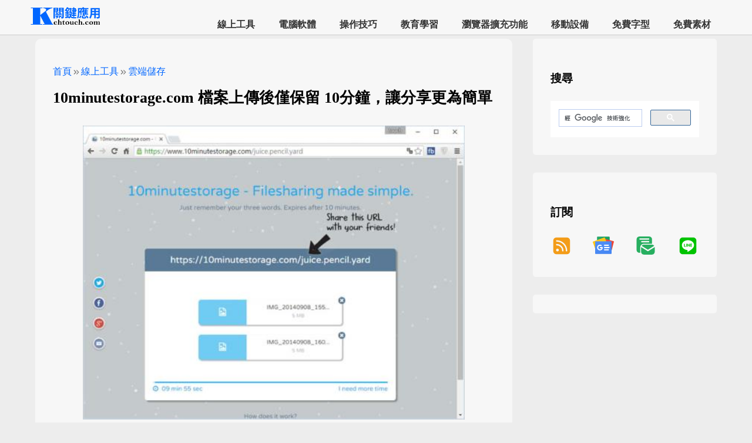

--- FILE ---
content_type: text/html; charset=utf-8
request_url: https://chtouch.com/2501/
body_size: 20632
content:


<!DOCTYPE html>
<html lang="zh-TW">
<head><title>
	10minutestorage.com 檔案上傳後僅保留 10分鐘，讓分享更為簡單 – 關鍵應用
</title><meta charset="UTF-8" /><meta name="robots" content="index, follow, max-image-preview:large, max-snippet:-1, max-video-preview:-1" /><meta name="viewport" content="width=device-width, initial-scale=1" /><meta property="og:locale" content="zh_TW" /><meta property="og:type" content="article" /><meta property="og:site_name" content="關鍵應用" /><meta name="twitter:card" content="summary_large_image" /><meta name="author" content="PoKang" /><meta property="article:publisher" content="https://chtouch.com/" /><meta property="article:author" content="https://chtouch.com/pokang/" /><meta name="msapplication-TileImage" content="https://chtouch.com/images/icon-512x512.png" /><meta property="article:published_time" content="2015-12-24T16:00:00.000Z" /><meta property="article:modified_time" content="2015-12-24T16:00:00.000Z" /><meta property="og:image" content="https://chtouch.com//picapi/12147/?w=650" /><meta property="og:image:width" content="650" /><meta property="og:image:height" content="502" /><meta property="og:image:type" content="image/jpeg" /><meta property="twitter:image" content="https://chtouch.com//picapi/12147/?w=650" /><meta property="og:url" content="https://chtouch.com/2501/" /><meta name="description" content="臨時有需要將檔案上傳到免費空間，然後分享給客戶或朋友的需求，可以來試試 10minutestorage" /><meta property="og:description" content="臨時有需要將檔案上傳到免費空間，然後分享給客戶或朋友的需求，可以來試試 10minutestorage" /><meta property="twitter:description" content="臨時有需要將檔案上傳到免費空間，然後分享給客戶或朋友的需求，可以來試試 10minutestorage" /><meta property="og:title" content="10minutestorage.com 檔案上傳後僅保留 10分鐘，讓分享更為簡單" /><meta property="twitter:title" content="10minutestorage.com 檔案上傳後僅保留 10分鐘，讓分享更為簡單" /><link rel="alternate" type="application/rss+xml" title="訂閱《關鍵應用》» 資訊提供" href="https://chtouch.com/feed/rss/" /><link rel="alternate" type="application/atom+xml" title="訂閱《關鍵應用》» 資訊提供" href="https://chtouch.com/feed/atom/" /><link rel="icon" href="https://chtouch.com/images/icon-32x32.png" /><link rel="icon" href="https://chtouch.com/images/icon-64x64.png" /><link rel="icon" href="https://chtouch.com/images/icon-128x128.png" /><link rel="icon" href="https://chtouch.com/images/icon-256x256.png" /><link rel="preload" href="https://chtouch.com/images/icon-512x512.png" /><link rel="icon" href="https://chtouch.com/images/preview.png" /><link rel="apple-touch-icon" href="https://chtouch.com/images/icon-256x256.png" /><link rel="manifest" href="https://chtouch.com/manifest.json" /><link rel="canonical" href="https://chtouch.com/2501/" /><link rel="prev" href="https://chtouch.com/2503/" /><link rel="next" href="https://chtouch.com/2500/" />
    <script type="application/ld+json">{"@context":"https://schema.org","@type":"WebSite","name":"關鍵應用","url":"https://chtouch.com/"}</script>
    <style type="text/css">
        * {
            box-sizing: border-box;
        }

        body {
            background-color: #ededed;
            margin: 0;
        }

        a {
            text-decoration: none;
        }
        .code-container {
            white-space: pre;
            background-color: black;
            overflow: auto;
            border: 1px solid #cccccc;
            padding: 12px;
            color: snow;
            text-align: left;
            font-size: 14px;
            max-width: 100%;
        }
        .footer-container {
            display: flex;
            justify-content: space-between;
            flex-direction: row;
            background-color: #616161;
            color: white;
            padding: 65px;
        }

        .footer-extra-div div {
            display: flex;
            flex-direction: row;
        }

        .footer-extra-div > p:first-child {
            font-size: 21px;
        }

        .footer-extra-div a {
            font-size: 27px;
        }

        .footer-extra-div ul {
            list-style-type: square;
        }

        .footer-extra-div li {
            margin: 15px 0;
        }
        .search-container {
            display: none;
        }
        h1 {
            margin-top: 8px;
            margin-bottom: 8px;
        }

        h2{
            font-size: 21px;
            letter-spacing: 1.3px;
        }

        h2 a{
            font-size: 21px;
            color:black;
        }

            h2 a:hover {
                color: #EE0000;
            }

        h3.step-number-style{
            font-size: 18px;
        }
        h3 { font-size: 18px;} 
        h4 { font-size: 16px;}
        h5 { font-size: 14px;}
        .header {
            background-color: #F7F7F7;
            z-index: 88888;
            border-bottom:1px solid #CCCCCC;
        }
        .sticky {
           position: fixed;
           top: 0;
           width:100%;
        }
        .site-header-container {
            display: flex;
            justify-content: space-between;
            padding: 0 50px;
        }
        .visually-hidden {
            position: absolute;
            width: 1px;
            height: 1px;
            padding: 0;
            overflow: hidden;
            clip: rect(0, 0, 0, 0);
            white-space: nowrap;
            border: 0;
        }
        .logo-container {
            padding-top: 10px;
            padding-bottom: 10px;
        }

        .logo-style {
            width: 120px;
            height: 35px;
        }
        /*-----------內容-----------*/
        .grid-container {
            display: flex;
            justify-content: flex-start;
            flex-direction: row;
            margin-left: 60px;
            margin-right: 60px;
            margin-top:36px;
        }
        .left-area {
            width: 70%;
            margin-top: 30px;
        }
        .right-area {
            width: 27%;
            margin-left: 3%;
            margin-top: 30px;
            margin-bottom: 30px;
        }
        .inside-article {
            padding: 30px;
            margin-bottom: 30px;
            background-color: #F7F7F7;
            border-radius: 10px;
        }
        .inside-widget {
            padding: 30px;
            margin-bottom: 30px;
            background-color: #F7F7F7;
            border-radius: 5px;
        }
        .inside-widget-ads {
            padding: 16px;
            background-color: #F7F7F7;
            border-radius: 5px;
        }
        .entry-meta {
            font-size: 16px;
        }

            .entry-meta a {
                color: #0066FF;
            }
        .entry-title {
            font-size: 26px;
        }

        .entry-subtitle {
            color: #5B5B5B;
            font-size: 18px;
        }
        .entry-content p > img:only-child { 
            max-width: 100%;
            height: auto;
            /*padding: 5px;*/
            display: block; 
            margin: 0 auto;
        }
        .entry-content figure {
            max-width: 100%;
            height: auto;
            margin: 0;
            text-align: center;
            /*padding: 18px;*/
        }
        .entry-content img {
            max-width: 100%;
            height: auto;
        }
        .entry-content p {
            font-size: 18px;
            text-align: justify;
            text-justify: inter-word;
            word-break: break-word; 
            overflow-wrap: break-word; 
            line-height: 1.7; 
            /*letter-spacing: 0.5px; */
        }
        
        .entry-content ol, .entry-content ul {
            font-size: 17px;
            line-height: 1.7;
            /*letter-spacing: 0.5px;*/
            text-align: left;
            text-justify: auto;
            word-break: break-word;
            overflow-wrap: break-word;
            display: block;
            padding-left: 40px;
        }
            .entry-content ol li::marker {
                font-weight: bold;
                font-size: 20px;
            }
        .entry-content strong {
            font-size: 26px;
        }

        .entry-content {
            margin: 4px;
        }
           
            .entry-content p > code {
                display: block;
                padding: 20px;
                background: #f4f4f4;
                border-radius: 8px;
                overflow: auto;
                border: 1px solid #cccccc;
                font-size: 16px;
                line-height: 1.5;
            }
        .entry-additionalinfo {
            background-color: #ededed;
            padding: 25px;
            list-style: none;
            line-height: 40px;
            font-size: 17px;
            word-break: break-all;
            text-align: left;
        }
            .entry-additionalinfo > li:first-child {
                font-size: 20px;
            }

            .entry-additionalinfo a {
                color: #EE0000;
            }

        ul.entry-additionalinfo ul {
            list-style-type: square;
        }
        ul.entry-additionalinfo li {
            margin-bottom: 6px;
        }
        .widget-title {
            font-size: 19px;
            font-weight:700;
            margin:25px 0px 25px 0px;
            /*padding:25px 0px 25px 0px;*/
        }
        .nav-pre-next-container {
            display: flex;
            flex-direction: column;
            gap: 35px;
            justify-content: space-around;
            list-style: none;
            padding: 25px;
            margin-bottom: 30px;
            background-color: #F7F7F7;
            border-radius: 10px;
        }
        .nav-pre-next-item {
            width:100%;
            flex-grow: 1;
            box-shadow: rgba(17, 17, 26, 0.1) 0px 1px 0px;
        }
        .nav-pre-next-container i {
            color: #0066FF;
            font-size: 30px;
        }
        .nav-pre-next-container a {
            text-justify: auto;
            font-size: 17px;
            line-height: 26px;
            letter-spacing: 1.2px;
            color: black;
        }
        .nav-pre-next-container a:hover{
            color: #0066FF;
        }

        .hidden-content {
            display: none;
        }
        .adsticky {
            position: -webkit-sticky;
            position: sticky;
            top: 64px;
        }

        .video-container {
            position: relative;
            padding-bottom: 56.25%;
            height: 0;
            overflow: hidden;
        }

            .video-container iframe {
                position: absolute;
                top: 0;
                left: 0;
                width: 100%;
                height: 100%;
            }
        iframe {
            width: 100%;
            max-width: 100%;
        }

        h2.section-blue::before {
            content: "";
            display: inline-block;
            width: 12px;
            height: 1em;
            background-color: #0066FF;
            margin-right: 10px;
            box-shadow: 0 0 2px rgba(0, 0, 0, 0.2);
            transition: width 0.3s ease; 
        }
        h2.section-blue:hover::before {
            width: 24px; 
        }
        /*關聯文章用*/
        .r_section{
            margin-top:30px;
            margin-bottom:100px;
        }
            .r_section a {
                color: #03142e;
                font-size: 18px;
                /*letter-spacing: 1.4px;
                font-weight: 600;*/
            }

                .r_section a:hover {
                    color: #ef0f07;
                }
            .r_section ul {
                padding: 0;
                margin: 0;
            }

            .r_section li {
                list-style-type: none;
                margin-bottom: 25px;
            }
            .r_section p {
                font-size: 22px;
                font-weight: 900;
                color: 	#005AB5;
            }
        .r_container{
            display: flex;
        }
        .r_image {
            flex: 10%; 
            max-height: 100px;
            box-shadow: rgba(99, 99, 99, 0.2) 0px 2px 8px 0px;
        }
        .r_title {
            flex: 60%;
            padding-top:0;
            padding-bottom:0;
            padding-left:15px;
            padding-right:0;
        }
        .r_image img {
            max-width: 100%;
            height: 100px;
            object-fit: cover;
            border-radius: 8px;
        }
        .popupservice svg{
            width:64px;
            height:64px;
        }
        /* 隱藏未填充的廣告 */
        ins.adsbygoogle[data-ad-status='unfilled'] {
            display: none !important;
        }
        .ad-container {
            margin-top: 2px;
            margin-bottom: 30px;
        }
        /*menu begin*/
        .site-navigation-container {
            align-self: flex-end;
            flex-direction: row;
        }

        .site-navigation-menu ul {
            margin: 0;
            padding: 0;
            list-style: none;
            font-weight: 800;
        }

        ul.menu {
            display: flex;
            justify-content: center;
        }

            ul.menu li {
                white-space: nowrap;
            }

            ul.menu a {
                color: #333;
                display: block;
                padding: 0 20px;
                text-decoration: none;
                line-height: 35px;
                font-weight: 700;
            }

                ul.menu a:hover {
                    color: #0066FF;
                }

            ul.menu li:hover > a {
                color: #0066FF;
            }

            ul.menu ul {
                position: absolute;
                z-index: 99;
                display: none;
                background-color: white;
                font-weight: 600;
                font-size: 15px;
            }

            ul.menu li:hover > ul {
                display: flex;
                flex-direction: row;
                justify-content: space-between;
                flex-wrap: wrap;
            }

        .menu-switch {
            display: none;
            align-self: center;
        }

            .menu-switch a {
                font-size: 32px;
                color: black;
                cursor: pointer;
                font-weight: 500;
            }
        /*menu end*/
        .icon-arrow-left {
            display: inline-block;
            width: 32px;
            height: 32px;
            background: url('data:image/svg+xml;utf8,<svg xmlns="http://www.w3.org/2000/svg" viewBox="0 0 24 24" fill="%230066FF"><path d="M11.8 13H15q.425 0 .713-.288T16 12t-.288-.712T15 11h-3.2l.9-.9q.275-.275.275-.7t-.275-.7t-.7-.275t-.7.275l-2.6 2.6q-.3.3-.3.7t.3.7l2.6 2.6q.275.275.7.275t.7-.275t.275-.7t-.275-.7zm.2 9q-2.075 0-3.9-.788t-3.175-2.137T2.788 15.9T2 12t.788-3.9t2.137-3.175T8.1 2.788T12 2t3.9.788t3.175 2.137T21.213 8.1T22 12t-.788 3.9t-2.137 3.175t-3.175 2.138T12 22"/></svg>') no-repeat center;
            background-size: contain;
            vertical-align: middle;
        }

        .icon-arrow-right {
            display: inline-block;
            width: 32px;
            height: 32px;
            background: url('data:image/svg+xml;utf8,<svg xmlns="http://www.w3.org/2000/svg" viewBox="0 0 24 24" fill="%230066FF"><path d="m12 16 4-4-4-4-1.4 1.4 1.6 1.6H8v2h4.2l-1.6 1.6zm0 6q-2.075 0-3.9-.788t-3.175-2.137T2.788 15.9 2 12t.788-3.9 2.137-3.175T8.1 2.788 12 2t3.9.788 3.175 2.137T21.213 8.1 22 12t-.788 3.9-2.137 3.175-3.175 2.138T12 22"/></svg>') no-repeat center;
            vertical-align: middle;
            background-size: contain;
        }

        .icon-double-arrow {
            display: inline-block;
            width: 16px;
            height: 16px;
            background: url('data:image/svg+xml;utf8,<svg xmlns="http://www.w3.org/2000/svg" viewBox="0 0 24 24" fill="%237B7B7B"><path d="M9.575 12 5.7 8.1q-.275-.275-.288-.687T5.7 6.7q.275-.275.7-.275t.7.275l4.6 4.6q.15.15.213.325t.062.375-.062.375-.213.325l-4.6 4.6q-.275.275-.687.288T5.7 17.3q-.275-.275-.275-.7t.275-.7zm6.6 0L12.3 8.1q-.275-.275-.288-.687T12.3 6.7q.275-.275.7-.275t.7.275l4.6 4.6q.15.15.213.325t.062.375-.062.375-.213.325l-4.6 4.6q-.275.275-.687.288T12.3 17.3q-.275-.275-.275-.7t.275-.7z"/></svg>') no-repeat center;
            vertical-align: middle;
            background-size: contain;
        }
        /*line 訂閱用*/
        /* 外層容器樣式 */
        .line-subscribe-box {
            display: flex; /* 啟用 Flexbox 佈局 */
            align-items: center; /* 垂直居中對齊子元素 */
            justify-content: space-between; /* 子元素之間留白 */
            padding: 15px; /* 內邊距 */
            margin: 20px 0; /* 上下外邊距 */
            border: 2px solid #00c300; /* LINE 綠色邊框 */
            border-radius: 8px; /* 圓角 */
            background-color: #f7fff7; /* 淺綠色背景，讓內容更突出 */
            font-family: Arial, sans-serif; /* 字體設定 */
            max-width: 100%; /* 確保自適應寬度 */
            box-sizing: border-box; /* 確保 padding 和 border 不會增加總寬度 */
        }

        /* 文字內容樣式 */
        .line-subscribe-text {
            flex-grow: 1; /* 允許文字區塊佔據剩餘空間 */
            padding-right: 15px; /* 與連結按鈕區隔 */
        }

            .line-subscribe-text p {
                margin: 5px 0; /* 段落間隔 */
                line-height: 1.6; /* 行高 */
                color: #333; /* 文字顏色 */
                font-size: 15px;
            }

                .line-subscribe-text p:first-child {
                    font-weight: bold; /* 標題文字加粗 */
                    font-size: 16px;
                    color: #00c300; /* 強調色 */
                }

        /* 連結按鈕區塊樣式 */
        .line-subscribe-link a {
            display: flex; /* 啟用 Flexbox 佈局 */
            align-items: center; /* 垂直居中圖示和文字 */
            text-decoration: none; /* 移除底線 */
            color: #00c300; /* 連結文字顏色 */
            border: 1px solid #00c300; /* 邊框 */
            padding: 8px 15px; /* 內邊距 */
            border-radius: 50px; /* 膠囊形按鈕 */
            background-color: #fff; /* 白色背景 */
            transition: background-color 0.3s, opacity 0.3s; /* 過渡效果 */
            white-space: nowrap; /* 確保按鈕文字不換行 */
        }

            .line-subscribe-link a:hover {
                background-color: #e6ffe6; /* 滑鼠懸停效果 */
                opacity: 0.9;
            }

            /* SVG 圖示樣式 */
            .line-subscribe-link a svg {
                margin-right: 8px; /* 圖示與文字間隔 */
                width: 24px; /* 調整圖示大小，與按鈕更協調 */
                height: 24px;
            }

        /* 按鈕文字樣式 */
        .line-subscribe-btn-text {
            font-weight: bold;
            font-size: 15px;
        }
        pre {
            /* 柔和專業灰背景：比純白更護眼，比深灰更適用於亮色環境 */
            background: linear-gradient(135deg, #f8f9fa, #f1f3f5); /* 淺灰漸層（類似 GitHub / Notion 亮色模式） */
            /* 若你想要更中性、無漸層的單色灰，改用： */
            /* background: #f5f7fa; */

            color: #1a202c; /* 深灰黑（非純黑 #000，更柔和不刺眼） */
            font-family: 'Fira Code', 'JetBrains Mono', Consolas, monospace;
            font-size: clamp(0.85rem, 1vw + 0.6rem, 0.95rem);
            line-height: 1.5;
            padding: clamp(0.75rem, 2vw, 1.25rem) clamp(0.75rem, 2vw, 1rem);
            border-radius: clamp(8px, 1.5vw, 12px);
            box-shadow: 0 2px 8px rgba(0, 0, 0, 0.08), inset 0 1px 0 rgba(255, 255, 255, 0.6);
            overflow-x: auto;
            tab-size: 2;
            position: relative;
            margin: 1rem 0;
            word-break: break-word;
        }
        @media (max-width: 768px) {
            h1 {
                font-size: 25px;
            }

            .site-header-container {
                padding-top: 0;
                padding-bottom: 0;
                padding-left: 10px;
                padding-right: 17px;
                background-color: #F7F7F7;
            }

            .logo-container {
                /*padding-top: 7px;*/
            }

            .grid-container {
                flex-direction: column;
                margin-left: 1px;
                margin-right: 1px;
            }

            .left-area {
                width: 100%;
                margin-top: 30px;
            }

            .right-area {
                width: 100%;
                margin-left: 0;
            }

            .inside-article {
                padding: 8px;
                margin-bottom: 15px;
            }

            .r_image {
                flex: 40%;
            }

            .r_title {
                flex: 60%;
                padding-left: 8px;
            }

            .footer-container {
                flex-wrap: wrap;
            }

            .footer-container {
                flex-wrap: wrap;
            }

            .site-navigation-container {
                display: none;
                height: 100%;
                width: 0;
                position: fixed;
                z-index: 2;
                top: 60px;
                left: 0;
                overflow-x: hidden;
                padding: 0 18px;
                background-color: #F7F7F7;
            }

            .menu {
                flex-direction: column;
            }

            ul.menu {
                justify-content: flex-start;
                margin-bottom: 120px;
            }

                ul.menu ul {
                    display: flex;
                    flex-direction: row;
                    justify-content: space-between;
                    flex-wrap: wrap;
                    position: relative;
                    /*border: 1px solid red;*/
                    padding: 5px 20px;
                    margin-bottom: 30px;
                }

                ul.menu li:hover > ul {
                    justify-content: space-between;
                }

            .menu-switch {
                display: block;
                align-self: center;
            }

            .openmenu {
                display: block;
            }

            .closemenu {
                display: none;
            }

            .show {
                display: block;
                width: 100%;
            }

            .close {
                display: none;
            }

            .open {
                display: block;
            }

            .overlay {
                position: fixed;
                width: 100%;
                height: 100%;
                top: 0;
                left: 0;
                right: 0;
                bottom: 0;
                background-color: rgba(0,0,0,0.5);
            }

            .overflow-y {
                overflow: hidden
            }

            .search-container {
                display: block;
                margin-bottom: 0;
            }

            .entry-content p > code {
                border: 1px solid #cccccc;
                font-size: 14px;
                line-height: 1.4;
            }

            .line-subscribe-box {
                flex-direction: column; /* 將佈局改為垂直堆疊 */
                align-items: stretch; /* 讓子元素撐滿寬度 */
                padding: 15px 10px;
            }

            .line-subscribe-text {
                padding-right: 0; /* 移除右邊距 */
                margin-bottom: 10px; /* 增加與按鈕的間隔 */
                text-align: center; /* 文字居中 */
            }

                .line-subscribe-text p {
                    font-size: 14px; /* 手機字體稍小 */
                }

                    .line-subscribe-text p:first-child {
                        font-size: 15px;
                    }

            .line-subscribe-link {
                width: 100%; /* 讓連結區塊撐滿寬度 */
            }

                .line-subscribe-link a {
                    justify-content: center; /* 按鈕內容居中 */
                    width: 100%; /* 按鈕撐滿寬度 */
                    box-sizing: border-box;
                }
        }
        /* 媒體查詢結束 */

    </style>
    
    <script async src="https://pagead2.googlesyndication.com/pagead/js/adsbygoogle.js?client=ca-pub-8673844260532051" crossorigin="anonymous"></script>
<link rel="preload" as="image" href="https://chtouch.com//picapi/12147/?w=650" fetchpriority="high"><script type="application/ld+json">{
"@context": "https://schema.org",
"@type": "BreadcrumbList",
"itemListElement": [
{
"@type": "ListItem",
"position": 1,
"name": "首頁",
"item": "https://chtouch.com/"
},
{
"@type": "ListItem",
"position": 2,
"name": "線上工具",
"item": "https://chtouch.com//class/web-application/"
},
{
"@type": "ListItem",
"position": 3,
"name": "雲端儲存",
"item": "https://chtouch.com//category/web-application/cloud-storage/"
},
{
"@type": "ListItem",
"position": 4,
"name": "10minutestorage.com 檔案上傳後僅保留 10分鐘，讓分享更為簡單",
"item": "https://chtouch.com/2501/"
}
]
}
</script><script type="application/ld+json">{"@context":"https://schema.org","@type":"Article","mainEntityOfPage":{"@type":"WebPage","@id":"https://chtouch.com/2501/"},"headline":"10minutestorage.com 檔案上傳後僅保留 10分鐘，讓分享更為簡單","author":{"@type":"Person","name":"PoKang"},"publisher":{"@type":"Organization","name":"關鍵應用"},"description":"臨時有需要將檔案上傳到免費空間，然後分享給客戶或朋友的需求，可以來試試 10minutestorage","image":{"@type":"ImageObject","url":"https://chtouch.com//picapi/12147/?w=650","width":650,"height":502},"datePublished":"2015-12-24T16:00:00.000Z","dateModified":"2015-12-24T16:00:00.000Z"}</script><script type="application/ld+json">{"@context":"https://schema.org","@type":"Organization","name":"關鍵應用","url":"https://chtouch.com/","logo":"https://chtouch.com/images/icon-512x512.png","sameAs":["https://www.facebook.com/chtouch.tw/","https://twitter.com/keychtouch"]}</script></head>
<body>
    <form method="post" action="./?id=2501" id="form1">
<div class="aspNetHidden">
<input type="hidden" name="__VIEWSTATE" id="__VIEWSTATE" value="IE/h8HfbuTtrA6M2RumJG3d/rIFUkb90br+VaAWu78RmZe0huQ5SO/rzW4szfA+nh7xAlnSZegTnF+Y9840NHv4aE4V41MSBaaz7O46k9gw=" />
</div>

<div class="aspNetHidden">

	<input type="hidden" name="__VIEWSTATEGENERATOR" id="__VIEWSTATEGENERATOR" value="2173C2F0" />
</div>
        <header class="header sticky" aria-label="Site">
            <div class="site-header-container" id="overlay">
                <div class="logo-container">
                    <span class="visually-hidden" title="關鍵應用">關鍵應用</span>
                    <a href="https://chtouch.com/" rel="home" aria-label="網站首頁">
                        <img class="logo-style" src="https://chtouch.com/images/logo.png" srcset="https://chtouch.com/images/logo@2x.png 2x" alt="" /></a>
                </div>
                <div class="site-navigation-container">
                    <nav aria-label="主選單">
                        <div class="search-container"><div class="gcse-search"></div></div>
                        <div class="site-navigation-menu">
                            <ul class="menu">
                                <li><a href="/class/web-application/">線上工具</a><ul><li><a href="/category/web-application/file-management/">檔案管理</a></li><li><a href="/category/web-application/email-and-sms/">郵件簡訊</a></li><li><a href="/category/web-application/lifestyle-information/">生活資訊</a></li><li><a href="/category/web-application/puzzle-games/">益智遊戲</a></li><li><a href="/category/web-application/network/">網路應用</a></li><li><a href="/category/web-application/upload-and-download/">上傳下載</a></li><li><a href="/category/web-application/multimedia/">影音視聽</a></li><li><a href="/category/web-application/image-editing/">影像繪圖</a></li><li><a href="/category/web-application/web-browser-tools/">網頁瀏覽</a></li><li><a href="/category/web-application/word-processing/">文書編輯</a></li><li><a href="/category/web-application/development-tools/">開發工具</a></li><li><a href="/category/web-application/translation-recognition/">翻譯辨識</a></li><li><a href="/category/web-application/cloud-storage/">雲端儲存</a></li><li><a href="/category/web-application/information-security/">資訊安全</a></li><li><a href="/category/web-application/productivity/">生產力工具</a></li><li><a href="/category/web-application/social-communication/">社群與通訊</a></li><li><a href="/category/web-application/ebooks-and-reading/">電子書與閱讀</a></li><li><a href="/category/web-application/uncategorized/">未分類</a></li></ul></li><li><a href="/class/application-software/">電腦軟體</a><ul><li><a href="/category/application-software/file-management/">檔案管理</a></li><li><a href="/category/application-software/lifestyle-information/">生活資訊</a></li><li><a href="/category/application-software/puzzle-games/">益智遊戲</a></li><li><a href="/category/application-software/system-software/">系統應用</a></li><li><a href="/category/application-software/email/">郵件收發</a></li><li><a href="/category/application-software/network/">網路應用</a></li><li><a href="/category/application-software/upload-and-download/">上傳下載</a></li><li><a href="/category/application-software/multimedia/">影音視聽</a></li><li><a href="/category/application-software/image-editing/">影像繪圖</a></li><li><a href="/category/application-software/word-processing/">文書編輯</a></li><li><a href="/category/application-software/screen-tools/">螢幕工具</a></li><li><a href="/category/application-software/development-tools/">開發工具</a></li><li><a href="/category/application-software/translation-recognition/">翻譯辨識</a></li><li><a href="/category/application-software/desktop-environment/">視窗桌面</a></li><li><a href="/category/application-software/cloud-storage/">雲端儲存</a></li><li><a href="/category/application-software/information-security/">資訊安全</a></li><li><a href="/category/application-software/backup-restore/">備份還原</a></li><li><a href="/category/application-software/Image-burning/">燒錄映像</a></li><li><a href="/category/application-software/web-browser-tools/">網頁瀏覽</a></li><li><a href="/category/application-software/productivity/">生產力工具</a></li><li><a href="/category/application-software/social-communication/">社群與通訊</a></li><li><a href="/category/application-software/ebooks-and-reading/">電子書與閱讀</a></li><li><a href="/category/application-software/uncategorized/">未分類</a></li></ul></li><li><a href="/class/how-to/">操作技巧</a><ul><li><a href="/category/how-to/microsoft/">Microsoft</a></li><li><a href="/category/how-to/windows/">Windows</a></li><li><a href="/category/how-to/terminal-commands/">Windows 指令</a></li><li><a href="/category/how-to/word/">Word</a></li><li><a href="/category/how-to/excel/">Excel</a></li><li><a href="/category/how-to/browser/">瀏覽器</a></li><li><a href="/category/how-to/google/">Google</a></li><li><a href="/category/how-to/google-docs/">Google 文件</a></li><li><a href="/category/how-to/google-sheets/">Google 試算表</a></li></ul></li><li><a href="/class/educational/">教育學習</a><ul><li><a href="/category/educational/mandarin-chinese/">國語文</a></li><li><a href="/category/educational/mathematics/">數學</a></li><li><a href="/category/educational/english-language-arts/">英文</a></li><li><a href="/category/educational/physical-chemistry/">物理化學</a></li><li><a href="/category/educational/music-education/">音樂</a></li><li><a href="/category/educational/learning-resources/">學習資源</a></li><li><a href="/category/educational/typing-practice/">打字練習</a></li><li><a href="/category/educational/exam-question-bank/">考試題庫</a></li><li><a href="/category/educational/puzzle-games/">益智遊戲</a></li></ul></li><li><a href="/class/browser-extension/">瀏覽器擴充功能</a><ul><li><a href="/category/browser-extension/lifestyle-information/">生活資訊</a></li><li><a href="/category/browser-extension/puzzle-games/">益智遊戲</a></li><li><a href="/category/browser-extension/network/">網路應用</a></li><li><a href="/category/browser-extension/upload-and-download/">上傳下載</a></li><li><a href="/category/browser-extension/multimedia/">影音視聽</a></li><li><a href="/category/browser-extension/word-processing/">文書編輯</a></li><li><a href="/category/browser-extension/translation-recognition/">翻譯辨識</a></li><li><a href="/category/browser-extension/image-editing/">影像繪圖</a></li><li><a href="/category/browser-extension/web-browser-tools/">網頁瀏覽</a></li><li><a href="/category/browser-extension/productivity/">生產力工具</a></li><li><a href="/category/browser-extension/social-communication/">社群與通訊</a></li><li><a href="/category/browser-extension/ebooks-and-reading/">電子書與閱讀</a></li></ul></li><li><a href="/class/mobile-applications/">移動設備</a><ul><li><a href="/category/mobile-applications/lifestyle-information/">生活資訊</a></li><li><a href="/category/mobile-applications/puzzle-games/">益智遊戲</a></li><li><a href="/category/mobile-applications/system-software/">系統應用</a></li><li><a href="/category/mobile-applications/network/">網路應用</a></li><li><a href="/category/mobile-applications/image-editing/">影像繪圖</a></li><li><a href="/category/mobile-applications/translation-recognition/">翻譯辨識</a></li><li><a href="/category/mobile-applications/desktop-environment/">視窗桌面</a></li><li><a href="/category/mobile-applications/learning-resources/">學習資源</a></li><li><a href="/category/mobile-applications/productivity/">生產力工具</a></li><li><a href="/category/mobile-applications/social-communication/">社群與通訊</a></li><li><a href="/category/mobile-applications/ebooks-and-reading/">電子書與閱讀</a></li></ul></li><li><a href="/class/free-fonts/">免費字型</a><ul><li><a href="/category/free-fonts/中文字型/">中文字型</a></li><li><a href="/category/free-fonts/english-fonts/">英文字型</a></li><li><a href="/category/free-fonts/icon-font/">圖示字型</a></li><li><a href="/category/free-fonts/calligraphy-fonts/">書法字型</a></li><li><a href="/category/free-fonts/special-fonts/">特殊字型</a></li><li><a href="/category/free-fonts/font-tools/">字型工具</a></li><li><a href="/category/free-fonts/font-library/">字型庫</a></li></ul></li><li><a href="/class/free-materials/">免費素材</a><ul><li><a href="/category/free-materials/image-illustrations-icons/">圖像圖示</a></li><li><a href="/category/free-materials/music-sound-effects/">配樂音效</a></li><li><a href="/category/free-materials/video-material/">影片素材</a></li></ul></li>

                            </ul>
                        </div>
                    </nav>
                </div>
                <div class="menu-switch">
                    <a id="open" href="#" class="openmenu">&#9776;</a>
                    <a id="close" href="#" class="closemenu">&#10006;</a>
                </div>
            </div>
        </header>
        <div class="grid-container">
            <div class="left-area">
                <main>
                    <article class="hentry">
                        <div class="inside-article">
                            
                            
                            <header aria-label="內容">
                                <p class="entry-meta">
                                    <span><a href="https://chtouch.com/" title="首頁">首頁</a></span><span class="icon-double-arrow"></span><span><a href="../class/web-application/" title="線上工具">線上工具</a></span><span class="icon-double-arrow"></span><span><a href="../category/web-application/cloud-storage/" title="雲端儲存">雲端儲存</a></span>
                                </p>
                                <h1 class="entry-title">10minutestorage.com 檔案上傳後僅保留 10分鐘，讓分享更為簡單</h1><p class="entry-subtitle"></p>
                                <div class="ad-container">
<!-- 多媒體_1 -->
<ins class="adsbygoogle"
     style="display:block"
     data-ad-client="ca-pub-8673844260532051"
     data-ad-slot="8753572824"
     data-ad-format="auto"
     data-full-width-responsive="true"></ins>
<script>
     (adsbygoogle = window.adsbygoogle || []).push({});
</script></div>
                            </header>
                            <div class="entry-content">
                                <p><img src="/picapi/12147/?w=650" srcset="/picapi/12147/?w=150 150w, /picapi/12147/?w=200 200w, /picapi/12147/?w=300 300w, /picapi/12147/?w=400 400w, /picapi/12147/?w=512 512w" width="650" title="10minutestorage.com 檔案上傳後僅保留 10分鐘，讓分享更為簡單" height="502" fetchpriority="high" decoding="async" sizes="(max-width: 480px) 100vw, (max-width: 768px) 90vw, (max-width: 1024px) 85vw, (max-width: 1200px) 80vw, 1200px" alt="10minutestorage.com 檔案上傳後僅保留 10分鐘，讓分享更為簡單" /></p>
                                <div class="ad-container">
<!-- 多媒體_2 -->
<ins class="adsbygoogle"
     style="display:block"
     data-ad-client="ca-pub-8673844260532051"
     data-ad-slot="9541797579"
     data-ad-format="auto"
     data-full-width-responsive="true"></ins>
<script>
     (adsbygoogle = window.adsbygoogle || []).push({});
</script></div>
                                <p>臨時有需要將檔案上傳到免費空間，然後分享給客戶或朋友的需求，可以來試試 10minutestorage 這個網站所提供的免費服務，其提供一個免費的硬碟空間，讓傳送者將要分享的檔案上傳後，就會產生一個檔案連結網址，接下來，將這個網址傳送給朋友或客戶，便能透過該網址輕鬆下載該檔案，且該檔案僅保留 10分鐘，也可視需求手動延長時間。</p>
                                <div class="line-subscribe-box google-auto-placed" data-ad-client="no">
                                    <div class="line-subscribe-text">
                                        <p>🔔 不錯過任何精彩！ 立即訂閱我們的 LINE 官方帳號</p>
                                        <p>每次發佈新文章時，您將會第一時間收到本站文章連結通知，輕鬆掌握最新資訊！</p>
                                    </div>
                                    <div class="line-subscribe-link">
                                        <a href="https://lin.ee/TdtwvfH" target="_blank" rel="noopener" title="使用LINE訂閱本站">
                                            <svg xmlns="http://www.w3.org/2000/svg" viewBox="0 0 48 48" width="38px" height="38px">
                                                <path fill="#00c300" d="M12.5,42h23c3.59,0,6.5-2.91,6.5-6.5v-23C42,8.91,39.09,6,35.5,6h-23C8.91,6,6,8.91,6,12.5v23C6,39.09,8.91,42,12.5,42z" />
                                                <path fill="#fff" d="M37.113,22.417c0-5.865-5.88-10.637-13.107-10.637s-13.108,4.772-13.108,10.637c0,5.258,4.663,9.662,10.962,10.495c0.427,0.092,1.008,0.282,1.155,0.646c0.132,0.331,0.086,0.85,0.042,1.185c0,0-0.153,0.925-0.187,1.122c-0.057,0.331-0.263,1.296,1.135,0.707c1.399-0.589,7.548-4.445,10.298-7.611h-0.001C36.203,26.879,37.113,24.764,37.113,22.417z M18.875,25.907h-2.604c-0.379,0-0.687-0.308-0.687-0.688V20.01c0-0.379,0.308-0.687,0.687-0.687c0.379,0,0.687,0.308,0.687,0.687v4.521h1.917c0.379,0,0.687,0.308,0.687,0.687C19.562,25.598,19.254,25.907,18.875,25.907z M21.568,25.219c0,0.379-0.308,0.688-0.687,0.688s-0.687-0.308-0.687-0.688V20.01c0-0.379,0.308-0.687,0.687-0.687s0.687,0.308,0.687,0.687V25.219z M27.838,25.219c0,0.297-0.188,0.559-0.47,0.652c-0.071,0.024-0.145,0.036-0.218,0.036c-0.215,0-0.42-0.103-0.549-0.275l-2.669-3.635v3.222c0,0.379-0.308,0.688-0.688,0.688c-0.379,0-0.688-0.308-0.688-0.688V20.01c0-0.296,0.189-0.558,0.47-0.652c0.071-0.024,0.144-0.035,0.218-0.035c0.214,0,0.42,0.103,0.549,0.275l2.67,3.635V20.01c0-0.379,0.309-0.687,0.688-0.687c0.379,0,0.687,0.308,0.687,0.687V25.219z M32.052,21.927c0.379,0,0.688,0.308,0.688,0.688c0,0.379-0.308,0.687-0.688,0.687h-1.917v1.23h1.917c0.379,0,0.688,0.308,0.688,0.687c0,0.379-0.309,0.688-0.688,0.688h-2.604c-0.378,0-0.687-0.308-0.687-0.688v-2.603c0-0.001,0-0.001,0-0.001c0,0,0-0.001,0-0.001v-2.601c0-0.001,0-0.001,0-0.002c0-0.379,0.308-0.687,0.687-0.687h2.604c0.379,0,0.688,0.308,0.688,0.687s-0.308,0.687-0.688,0.687h-1.917v1.23H32.052z" />
                                            </svg>
                                            <span class="line-subscribe-btn-text">使用 LINE 追蹤文章更新</span>
                                        </a>
                                    </div>
                                </div>
                                
                                <section class="r_section"><p>§相關文章，還可以參閱：</p><ul><li><div class="r_container"><div class="r_image"><a href="/5263/" title="「免費圖片空間」Freeimage.host 讓您輕鬆上傳圖片並獲得分享連結" rel="bookmark"><img src="/picapi/22210/?w=830" width="830" height="589" alt="「免費圖片空間」Freeimage.host 讓您輕鬆上傳圖片並獲得分享連結" title="「免費圖片空間」Freeimage.host 讓您輕鬆上傳圖片並獲得分享連結" decoding="async" srcset="/picapi/22210/?w=150 150w, /picapi/22210/?w=200 200w, /picapi/22210/?w=300 300w, /picapi/22210/?w=400 400w, /picapi/22210/?w=512 512w, /picapi/22210/?w=768 768w" sizes="(max-width: 480px) 45vw, 150px" /></a></div><div class="r_title"><a href="/5263/" title="「免費圖片空間」Freeimage.host 讓您輕鬆上傳圖片並獲得分享連結" rel="bookmark">「免費圖片空間」Freeimage.host 讓您輕鬆上傳圖片並獲得分享連結</a></div></div></li><li><div class="r_container"><div class="r_image"><a href="/5203/" title="LinkPicture 免費圖床上傳產生 URL 外連網址 圖片可直接檢視或內嵌到網頁" rel="bookmark"><img src="/picapi/21812/?w=830" width="830" height="553" alt="LinkPicture 免費圖床上傳產生 URL 外連網址 圖片可直接檢視或內嵌到網頁" title="LinkPicture 免費圖床上傳產生 URL 外連網址 圖片可直接檢視或內嵌到網頁" decoding="async" srcset="/picapi/21812/?w=150 150w, /picapi/21812/?w=200 200w, /picapi/21812/?w=300 300w, /picapi/21812/?w=400 400w, /picapi/21812/?w=512 512w, /picapi/21812/?w=768 768w" sizes="(max-width: 480px) 45vw, 150px" /></a></div><div class="r_title"><a href="/5203/" title="LinkPicture 免費圖床上傳產生 URL 外連網址 圖片可直接檢視或內嵌到網頁" rel="bookmark">LinkPicture 免費圖床上傳產生 URL 外連網址 圖片可直接檢視或內嵌到網頁</a></div></div></li><li><div class="r_container"><div class="r_image"><a href="/5187/" title="imghut 免費圖片分享空間 可直接嵌入網頁使用" rel="bookmark"><img src="/picapi/21718/?w=830" width="830" height="462" alt="imghut 免費圖片分享空間 可直接嵌入網頁使用" title="imghut 免費圖片分享空間 可直接嵌入網頁使用" decoding="async" srcset="/picapi/21718/?w=150 150w, /picapi/21718/?w=200 200w, /picapi/21718/?w=300 300w, /picapi/21718/?w=400 400w, /picapi/21718/?w=512 512w, /picapi/21718/?w=768 768w" sizes="(max-width: 480px) 45vw, 150px" /></a></div><div class="r_title"><a href="/5187/" title="imghut 免費圖片分享空間 可直接嵌入網頁使用" rel="bookmark">imghut 免費圖片分享空間 可直接嵌入網頁使用</a></div></div></li><li><div class="r_container"><div class="r_image"><a href="/5140/" title="Archive Forever 輸入網址就可以將網頁或網頁截圖永久儲存在區塊鏈上" rel="bookmark"><img src="/picapi/21465/?w=830" width="830" height="474" alt="Archive Forever 輸入網址就可以將網頁或網頁截圖永久儲存在區塊鏈上" title="Archive Forever 輸入網址就可以將網頁或網頁截圖永久儲存在區塊鏈上" decoding="async" srcset="/picapi/21465/?w=150 150w, /picapi/21465/?w=200 200w, /picapi/21465/?w=300 300w, /picapi/21465/?w=400 400w, /picapi/21465/?w=512 512w, /picapi/21465/?w=768 768w" sizes="(max-width: 480px) 45vw, 150px" /></a></div><div class="r_title"><a href="/5140/" title="Archive Forever 輸入網址就可以將網頁或網頁截圖永久儲存在區塊鏈上" rel="bookmark">Archive Forever 輸入網址就可以將網頁或網頁截圖永久儲存在區塊鏈上</a></div></div></li><li><div class="r_container"><div class="r_image"><a href="/5087/" title="ZoomHub 線上免費圖片分享空間 可內嵌到其它網頁" rel="bookmark"><img src="/picapi/21178/?w=830" width="830" height="398" alt="ZoomHub 線上免費圖片分享空間 可內嵌到其它網頁" title="ZoomHub 線上免費圖片分享空間 可內嵌到其它網頁" decoding="async" srcset="/picapi/21178/?w=150 150w, /picapi/21178/?w=200 200w, /picapi/21178/?w=300 300w, /picapi/21178/?w=400 400w, /picapi/21178/?w=512 512w, /picapi/21178/?w=768 768w" sizes="(max-width: 480px) 45vw, 150px" /></a></div><div class="r_title"><a href="/5087/" title="ZoomHub 線上免費圖片分享空間 可內嵌到其它網頁" rel="bookmark">ZoomHub 線上免費圖片分享空間 可內嵌到其它網頁</a></div></div></li></ul></section>
                                
                                <h2 class="section-blue">如何使用 10minutestorage 來上傳檔案與下載？</h2>
                                <p><strong>1.</strong>使用瀏覽器進入 https://www.10minutestorage.com/&nbsp;網站後，將要分享的檔案使用滑鼠拖拉到網頁 Drop your files here 的位置。</p>
<figure>
  <picture>
    <source srcset="/picapi/12146/?w=1200" media="(min-width: 1200px)">
    <source srcset="/picapi/12146/?w=1024" media="(min-width: 1024px)">
    <source srcset="/picapi/12146/?w=800" media="(min-width: 800px)">
    <source srcset="/picapi/12146/?w=400" media="(max-width: 799px)">
    <source srcset="/picapi/12146/?w=200" media="(max-width: 250px)">
    <source srcset="/picapi/12146/?w=150" media="(max-width: 150px)">
    <img src="/picapi/12146/?w=800" / decoding="async" loading="lazy" sizes="(min-width: 1200px) 1200px, (min-width: 1024px) 1024px, (min-width: 800px) 800px, (max-width: 799px) 400px, (max-width: 250px) 200px, (max-width: 150px) 150px, 100vw" style="max-width: 100%; height: auto;" alt="10minutestorage.com 檔案上傳後僅保留 10分鐘，讓分享更為簡單" title="10minutestorage.com 檔案上傳後僅保留 10分鐘，讓分享更為簡單">
  </picture>
</figure>
<p><strong>2.</strong>檔案上傳完畢後，便會自動產生一個新網址，複製該網址給朋友或客戶。</p>
<figure>
  <picture>
    <source srcset="/picapi/12147/?w=1200" media="(min-width: 1200px)">
    <source srcset="/picapi/12147/?w=1024" media="(min-width: 1024px)">
    <source srcset="/picapi/12147/?w=800" media="(min-width: 800px)">
    <source srcset="/picapi/12147/?w=400" media="(max-width: 799px)">
    <source srcset="/picapi/12147/?w=200" media="(max-width: 250px)">
    <source srcset="/picapi/12147/?w=150" media="(max-width: 150px)">
    <img src="/picapi/12147/?w=800" / decoding="async" loading="lazy" sizes="(min-width: 1200px) 1200px, (min-width: 1024px) 1024px, (min-width: 800px) 800px, (max-width: 799px) 400px, (max-width: 250px) 200px, (max-width: 150px) 150px, 100vw" style="max-width: 100%; height: auto;" alt="10minutestorage.com 檔案上傳後僅保留 10分鐘，讓分享更為簡單" title="10minutestorage.com 檔案上傳後僅保留 10分鐘，讓分享更為簡單">
  </picture>
</figure>
<p><strong>3.</strong>下載端利用瀏覽器開啟上述網址，點擊檔案，便可下載，實在需要多點時間才能完成下載，可以點擊[&nbsp;I need more time&nbsp;]來延長時間。</p>
<figure>
  <picture>
    <source srcset="/picapi/12149/?w=1200" media="(min-width: 1200px)">
    <source srcset="/picapi/12149/?w=1024" media="(min-width: 1024px)">
    <source srcset="/picapi/12149/?w=800" media="(min-width: 800px)">
    <source srcset="/picapi/12149/?w=400" media="(max-width: 799px)">
    <source srcset="/picapi/12149/?w=200" media="(max-width: 250px)">
    <source srcset="/picapi/12149/?w=150" media="(max-width: 150px)">
    <img src="/picapi/12149/?w=800" / decoding="async" loading="lazy" sizes="(min-width: 1200px) 1200px, (min-width: 1024px) 1024px, (min-width: 800px) 800px, (max-width: 799px) 400px, (max-width: 250px) 200px, (max-width: 150px) 150px, 100vw" style="max-width: 100%; height: auto;" alt="10minutestorage.com 檔案上傳後僅保留 10分鐘，讓分享更為簡單" title="10minutestorage.com 檔案上傳後僅保留 10分鐘，讓分享更為簡單">
  </picture>
</figure>
                                <ul class="entry-additionalinfo"><li><b>10minutestorage</b></li><li><b>網站網址：</b><a href="https://www.10minutestorage.com/" title="https://www.10minutestorage.com/" target="_blank" rel="noopener">https://www.10minutestorage.com/</a></li></ul><div class="ad-container">
<!-- 多媒體_5 -->
<ins class="adsbygoogle"
     style="display:block"
     data-ad-client="ca-pub-8673844260532051"
     data-ad-slot="9196462891"
     data-ad-format="auto"
     data-full-width-responsive="true"></ins>
<script>
     (adsbygoogle = window.adsbygoogle || []).push({});
</script></div>
                            </div>
                        </div>
                    </article>
                    <nav aria-label="文章導覽">
                        <div class="nav-pre-next-container">
                            <ul class="nav-pre-next-container"><li class="nav-pre-next-item previous"><a href="/2503/" title="上一篇：如何開啟 Google Chrome 瀏覽器的離線瀏覽功能？" rel="bookmark"><span class='icon-arrow-left'></span>如何開啟 Google Chrome 瀏覽器的離線瀏覽功能？</a></li><li class="nav-pre-next-item next"><a href="/2500/" title="下一篇：Yout 輸入 YouTube 影片網址就可轉出 MP3 的免費線上服務" rel="bookmark">Yout 輸入 YouTube 影片網址就可轉出 MP3 的免費線上服務<span class='icon-arrow-right'></span></a></li></ul>
                        </div>
                    </nav>
                </main>
            </div>
            <div class="right-area">
                <!-- 搜尋區塊 -->
                <aside role="region" aria-labelledby="search-title" class="inside-widget">
                    <div id="search-title" class="widget-title">搜尋</div>
                    <div class="gcse-search"></div>
                </aside>
                <!-- 訂閱區塊 -->
                <aside role="region" aria-labelledby="subscribe-title" class="inside-widget">
                    <div id="subscribe-title" class="widget-title">訂閱</div>
                    
<div style="display: flex; flex-direction: row; justify-content:space-between;">
    <a href="https://chtouch.com/feed/rss/" target="_blank" rel="noopener" title="使用 Rss 訂閱「關鍵應用」"><svg width="38" height="38" fill="none" viewBox="0 0 24 24" xmlns="http://www.w3.org/2000/svg"><path d="M6.25 3A3.25 3.25 0 0 0 3 6.25v11.5A3.25 3.25 0 0 0 6.25 21h11.5A3.25 3.25 0 0 0 21 17.75V6.25A3.25 3.25 0 0 0 17.75 3H6.25Zm.5 4.5c-.405 0-.75-.317-.75-.722v-.055c0-.393.305-.721.698-.723h.052C12.963 6 18 11.037 18 17.25v.052a.711.711 0 0 1-.723.698h-.055c-.405 0-.722-.345-.722-.75 0-5.385-4.365-9.75-9.75-9.75ZM13.294 18h-.09c-.399 0-.704-.351-.704-.75a5.75 5.75 0 0 0-5.75-5.75c-.399 0-.75-.305-.75-.704v-.09c0-.38.287-.701.666-.705L6.75 10A7.25 7.25 0 0 1 14 17.334c-.005.379-.327.666-.706.666ZM7.5 18a1.5 1.5 0 1 1 0-3 1.5 1.5 0 0 1 0 3Z" fill="#F39C19"/></svg></a>
    <a id="install-link" href="#" rel="noopener" title="將「關鍵應用」新增至您的主畫面以方便存取" style="display: none;"><svg width="38" height="38" fill="none" viewBox="0 0 24 24" xmlns="http://www.w3.org/2000/svg"><path d="M10.5 3A2.5 2.5 0 0 1 13 5.5V11h5.5a2.5 2.5 0 0 1 2.5 2.5v5a2.5 2.5 0 0 1-2.5 2.5h-13A2.5 2.5 0 0 1 3 18.5v-13A2.5 2.5 0 0 1 5.5 3h5Zm.5 10H5v5.5a.5.5 0 0 0 .5.5H11v-6Zm7.5 0H13v6h5.5a.5.5 0 0 0 .5-.5v-5a.5.5 0 0 0-.5-.5Zm-8-8h-5a.5.5 0 0 0-.5.5V11h6V5.5a.5.5 0 0 0-.5-.5Zm7.383-2.993L18 2a1 1 0 0 1 .993.883L19 3v2h2a1 1 0 0 1 .993.883L22 6a1 1 0 0 1-.883.993L21 7h-2v2a1 1 0 0 1-.883.993L18 10a1 1 0 0 1-.993-.883L17 9V7h-2a1 1 0 0 1-.993-.883L14 6a1 1 0 0 1 .883-.993L15 5h2V3a1 1 0 0 1 .883-.993L18 2l-.117.007Z" fill="#BDC3C8"/></svg></a>
    <a href="https://news.google.com/publications/CAAqBwgKMPm2tgswhtLNAw?hl=zh-TW&gl=TW&ceid=TW%3Azh-Hant" target="_blank" title="使用「Google 新聞」訂閱">
        <svg version="1.1" xmlns="http://www.w3.org/2000/svg" x="0" y="0" width="36" height="36" viewBox="0 0 6550.8 5359.7" xml:space="preserve">
            <path fill="#0C9D58" d="M5210.8 3635.7c0 91.2-75.2 165.9-167.1 165.9H1507c-91.9 0-167.1-74.7-167.1-165.9V165.9C1339.9 74.7 1415.1 0 1507 0h3536.8c91.9 0 167.1 74.7 167.1 165.9v3469.8z" />
            <polygon opacity=".2" fill="#004D40" points="5210.8,892 3885.3,721.4 5210.8,1077" />
            <path opacity=".2" fill="#004D40" d="M3339.3 180.9L1332 1077.2l2218.5-807.5v-2.2c-39-83.6-134-122.6-211.2-86.6z" />
            <path opacity=".2" fill="#FFFFFF" d="M5043.8 0H1507c-91.9 0-167.1 74.7-167.1 165.9v37.2c0-91.2 75.2-165.9 167.1-165.9h3536.8c91.9 0 167.1 74.7 167.1 165.9v-37.2C5210.8 74.7 5135.7 0 5043.8 0z" />
            <path fill="#EA4335" d="M2198.2 3529.1c-23.9 89.1 23.8 180 106 202l3275.8 881c82.2 22 169-32.9 192.8-122l771.7-2880c23.9-89.1-23.8-180-106-202l-3275.8-881c-82.2-22-169 32.9-192.8 122l-771.7 2880z" />
            <polygon opacity=".2" fill="#3E2723" points="5806.4,2638.1 5978.7,3684.8 5806.4,4328.1" />
            <polygon opacity=".2" fill="#3E2723" points="3900.8,764.1 4055.2,805.6 4151,1451.6" />
            <path opacity=".2" fill="#FFFFFF" d="M6438.6 1408.1l-3275.8-881c-82.2-22-169 32.9-192.8 122l-771.7 2880c-1.3 4.8-1.6 9.7-2.5 14.5l765.9-2858.2c23.9-89.1 110.7-144 192.8-122l3275.8 881c77.7 20.8 123.8 103.3 108.5 187.6l5.9-21.9c23.8-89.1-23.9-180-106.1-202z" />
            <path fill="#FFC107" d="M4778.1 3174.4c31.5 86.7-8.1 181.4-88 210.5L1233.4 4643c-80 29.1-171.2-18-202.7-104.7L10.9 1736.5c-31.5-86.7 8.1-181.4 88-210.5L3555.6 267.9c80-29.1 171.2 18 202.7 104.7l1019.8 2801.8z" />
            <path opacity=".2" fill="#FFFFFF" d="M24 1771.8c-31.5-86.7 8.1-181.4 88-210.5L3568.7 303.1c79.1-28.8 169 17.1 201.5 102l-11.9-32.6c-31.6-86.7-122.8-133.8-202.7-104.7L98.9 1526c-80 29.1-119.6 123.8-88 210.5l1019.8 2801.8c.3.9.9 1.7 1.3 2.7L24 1771.8z" />
            <path fill="#4285F4" d="M5806.4 5192.2c0 92.1-75.4 167.5-167.5 167.5h-4727c-92.1 0-167.5-75.4-167.5-167.5V1619.1c0-92.1 75.4-167.5 167.5-167.5h4727c92.1 0 167.5 75.4 167.5 167.5v3573.1z" />
            <path fill="#FFFFFF" d="M4903.8 2866H3489.4v-372.2h1414.4c41.1 0 74.4 33.3 74.4 74.4v223.3c0 41.1-33.3 74.5-74.4 74.5zM4903.8 4280.3H3489.4v-372.2h1414.4c41.1 0 74.4 33.3 74.4 74.4v223.3c0 41.2-33.3 74.5-74.4 74.5zM5127.1 3573.1H3489.4v-372.2h1637.7c41.1 0 74.4 33.3 74.4 74.4v223.3c0 41.2-33.3 74.5-74.4 74.5z" />
            <path opacity=".2" fill="#1A237E" d="M5638.9 5322.5h-4727c-92.1 0-167.5-75.4-167.5-167.5v37.2c0 92.1 75.4 167.5 167.5 167.5h4727c92.1 0 167.5-75.4 167.5-167.5V5155c0 92.1-75.4 167.5-167.5 167.5z" />
            <path opacity=".2" fill="#FFFFFF" d="M911.9 1488.8h4727c92.1 0 167.5 75.4 167.5 167.5v-37.2c0-92.1-75.4-167.5-167.5-167.5h-4727c-92.1 0-167.5 75.4-167.5 167.5v37.2c0-92.1 75.4-167.5 167.5-167.5z" />
            <path fill="#FFFFFF" d="M2223.9 3238.2v335.7h481.7c-39.8 204.5-219.6 352.8-481.7 352.8-292.4 0-529.5-247.3-529.5-539.7s237.1-539.7 529.5-539.7c131.7 0 249.6 45.3 342.7 134v.2l254.9-254.9c-154.8-144.3-356.7-232.8-597.7-232.8-493.3 0-893.3 399.9-893.3 893.3s399.9 893.3 893.3 893.3c515.9 0 855.3-362.7 855.3-873 0-58.5-5.4-114.9-14.1-169.2h-841.1z" />
            <g opacity=".2" fill="#1A237E">
                <path d="M2233.2 3573.9v37.2h472.7c3.5-12.2 6.5-24.6 9-37.2h-481.7z" />
                <path d="M2233.2 4280.3c-487.1 0-882.9-389.9-892.8-874.7-.1 6.2-.5 12.4-.5 18.6 0 493.4 399.9 893.3 893.3 893.3 515.9 0 855.3-362.7 855.3-873 0-4.1-.5-7.9-.5-12-11.1 497-347.4 847.8-854.8 847.8zM2575.9 2981.3c-93.1-88.6-211.1-134-342.7-134-292.4 0-529.5 247.3-529.5 539.7 0 6.3.7 12.4.9 18.6 9.9-284.2 242.4-521.1 528.6-521.1 131.7 0 249.6 45.3 342.7 134v.2l273.5-273.5c-6.4-6-13.5-11.3-20.1-17.1L2576 2981.5l-.1-.2z" />
            </g>
            <path opacity=".2" fill="#1A237E" d="M4978.2 2828.7v-37.2c0 41.1-33.3 74.4-74.4 74.4H3489.4v37.2h1414.4c41.1.1 74.4-33.2 74.4-74.4zM4903.8 4280.3H3489.4v37.2h1414.4c41.1 0 74.4-33.3 74.4-74.4v-37.2c0 41.1-33.3 74.4-74.4 74.4zM5127.1 3573.1H3489.4v37.2h1637.7c41.1 0 74.4-33.3 74.4-74.4v-37.2c0 41.1-33.3 74.4-74.4 74.4z" />
            <radialGradient id="a" cx="1476.404" cy="434.236" r="6370.563" gradientUnits="userSpaceOnUse">
                <stop offset="0" stop-color="#fff" stop-opacity=".1" />
                <stop offset="1" stop-color="#fff" stop-opacity="0" />
            </radialGradient>
            <path fill="url(#a)" d="M6438.6 1408.1l-1227.7-330.2v-912c0-91.2-75.2-165.9-167.1-165.9H1507c-91.9 0-167.1 74.7-167.1 165.9v908.4L98.9 1526c-80 29.1-119.6 123.8-88 210.5l733.5 2015.4v1440.3c0 92.1 75.4 167.5 167.5 167.5h4727c92.1 0 167.5-75.4 167.5-167.5v-826.9l738.3-2755.2c23.8-89.1-23.9-180-106.1-202z" />
        </svg></a>
        <a href="https://feedrabbit.com/subscriptions/new?url=https%3A%2F%2Fchtouch.com%2F" target="_blank" rel="noopener" title="使用電子郵件信箱訂閱"><svg width="38" height="37" fill="none" viewBox="0 0 24 24" xmlns="http://www.w3.org/2000/svg"><path d="M2 5a3 3 0 0 1 3-3h11a3 3 0 0 1 3 3v5h-9a4 4 0 0 0-4 4v5c0 .345.044.68.126 1H5a3 3 0 0 1-3-3V5Zm3.75-1a.75.75 0 0 0 0 1.5h9.5a.75.75 0 0 0 0-1.5h-9.5Zm2 3a.75.75 0 0 0 0 1.5h7.5a.75.75 0 0 0 0-1.5h-7.5Zm-.202 5.27A2.996 2.996 0 0 1 10 11h9c1.013 0 1.908.502 2.452 1.27L14.5 16.616l-6.952-4.344Zm-.534 1.436C7.004 13.803 7 13.9 7 14v5a3 3 0 0 0 3 3h9a3 3 0 0 0 3-3v-5c0-.1-.005-.197-.014-.294l-7.088 4.43a.75.75 0 0 1-.796 0l-7.088-4.43Z" fill="#27AF60"/></svg></a>
        <a href="https://lin.ee/TdtwvfH" target="_blank" rel="noopener" title="使用LINE訂閱"><svg xmlns="http://www.w3.org/2000/svg"  viewBox="0 0 48 48" width="38px" height="38px"><path fill="#00c300" d="M12.5,42h23c3.59,0,6.5-2.91,6.5-6.5v-23C42,8.91,39.09,6,35.5,6h-23C8.91,6,6,8.91,6,12.5v23C6,39.09,8.91,42,12.5,42z"/><path fill="#fff" d="M37.113,22.417c0-5.865-5.88-10.637-13.107-10.637s-13.108,4.772-13.108,10.637c0,5.258,4.663,9.662,10.962,10.495c0.427,0.092,1.008,0.282,1.155,0.646c0.132,0.331,0.086,0.85,0.042,1.185c0,0-0.153,0.925-0.187,1.122c-0.057,0.331-0.263,1.296,1.135,0.707c1.399-0.589,7.548-4.445,10.298-7.611h-0.001C36.203,26.879,37.113,24.764,37.113,22.417z M18.875,25.907h-2.604c-0.379,0-0.687-0.308-0.687-0.688V20.01c0-0.379,0.308-0.687,0.687-0.687c0.379,0,0.687,0.308,0.687,0.687v4.521h1.917c0.379,0,0.687,0.308,0.687,0.687C19.562,25.598,19.254,25.907,18.875,25.907z M21.568,25.219c0,0.379-0.308,0.688-0.687,0.688s-0.687-0.308-0.687-0.688V20.01c0-0.379,0.308-0.687,0.687-0.687s0.687,0.308,0.687,0.687V25.219z M27.838,25.219c0,0.297-0.188,0.559-0.47,0.652c-0.071,0.024-0.145,0.036-0.218,0.036c-0.215,0-0.42-0.103-0.549-0.275l-2.669-3.635v3.222c0,0.379-0.308,0.688-0.688,0.688c-0.379,0-0.688-0.308-0.688-0.688V20.01c0-0.296,0.189-0.558,0.47-0.652c0.071-0.024,0.144-0.035,0.218-0.035c0.214,0,0.42,0.103,0.549,0.275l2.67,3.635V20.01c0-0.379,0.309-0.687,0.688-0.687c0.379,0,0.687,0.308,0.687,0.687V25.219z M32.052,21.927c0.379,0,0.688,0.308,0.688,0.688c0,0.379-0.308,0.687-0.688,0.687h-1.917v1.23h1.917c0.379,0,0.688,0.308,0.688,0.687c0,0.379-0.309,0.688-0.688,0.688h-2.604c-0.378,0-0.687-0.308-0.687-0.688v-2.603c0-0.001,0-0.001,0-0.001c0,0,0-0.001,0-0.001v-2.601c0-0.001,0-0.001,0-0.002c0-0.379,0.308-0.687,0.687-0.687h2.604c0.379,0,0.688,0.308,0.688,0.687s-0.308,0.687-0.688,0.687h-1.917v1.23H32.052z"/></svg></a>

</div>

                </aside>
                <!-- 廣告區塊 -->
                <aside role="complementary" aria-label="廣告" class="inside-widget-ads adsticky">
                    
<!-- 多媒體_直式 -->
<ins class="adsbygoogle"
     style="display:block"
     data-ad-client="ca-pub-8673844260532051"
     data-ad-slot="4010496539"
     data-ad-format="auto"
     data-full-width-responsive="true"></ins>
<script>
    (adsbygoogle = window.adsbygoogle || []).push({});
</script>
                </aside>
            </div>
        </div>
        <footer>
            <div class="footer-container google-auto-placed" data-ad-client="no">
                
<div class="footer-extra-div">
    <p>版權聲明</p>
    <ul>
        <li>非經授權之網站，請勿全文轉載且須註明出處</li>
        <li>©2025 CHTOUCH.COM 《關鍵應用》版權所有</li>
    </ul>
</div>
<div class="footer-extra-div">
    <p>連絡站長</p>
    <a target="_blank" href="mailto:chtouchAgent@gmail.com" title="連絡站長"><svg xmlns="http://www.w3.org/2000/svg" viewBox="0 0 24 24" width="47" height="47" fill="#FFFFFF">
    <path d="M5 17V3h18v14zm9-4.725l-7-4.85V15h14V7.425zm0-2.425L21 5H7zM1 21V6.5h2V19h16.5v2zM21 5H7z" />
</svg></a>
</div>
            </div>
        </footer>

    </form>
    <script src="https://ajax.googleapis.com/ajax/libs/jquery/3.6.0/jquery.min.js" defer></script>
    <script src="https://chtouch.com/js/chtouch.js" defer></script>
    
    
    <script async src="https://cse.google.com/cse.js?cx=partner-pub-8673844260532051:vl8n56twt4x"></script>
    <!-- Google tag (gtag.js) -->
    <script async src="https://www.googletagmanager.com/gtag/js?id=G-PMTD2V8YPT"></script>
    <script>
        window.dataLayer = window.dataLayer || [];
        function gtag() { dataLayer.push(arguments); }
        gtag('js', new Date());

        gtag('config', 'G-PMTD2V8YPT');
    </script>
    
    <script type="text/javascript">
        (function (c, l, a, r, i, t, y) {
            c[a] = c[a] || function () { (c[a].q = c[a].q || []).push(arguments) };
            t = l.createElement(r); t.async = 1; t.src = "https://www.clarity.ms/tag/" + i;
            y = l.getElementsByTagName(r)[0]; y.parentNode.insertBefore(t, y);
        })(window, document, "clarity", "script", "kfz6rbki61");
    </script>
    
    <script async src="https://fundingchoicesmessages.google.com/i/pub-8673844260532051?ers=1" nonce="DIzu9pfIhARcsyhqJNToTw"></script><script nonce="DIzu9pfIhARcsyhqJNToTw">(function () { function signalGooglefcPresent() { if (!window.frames['googlefcPresent']) { if (document.body) { const iframe = document.createElement('iframe'); iframe.style = 'width: 0; height: 0; border: none; z-index: -1000; left: -1000px; top: -1000px;'; iframe.style.display = 'none'; iframe.name = 'googlefcPresent'; document.body.appendChild(iframe); } else { setTimeout(signalGooglefcPresent, 0); } } } signalGooglefcPresent(); })();</script>
    
    <script>
        document.addEventListener("DOMContentLoaded", function () {
            let lastScrollTop = 0;
            const header = document.querySelector("header.header");
            const headerHeight = header.offsetHeight;
            const threshold = 50; // 閾值 (px) - 超過才觸發

            window.addEventListener("scroll", function () {
                let currentScroll = window.pageYOffset || document.documentElement.scrollTop;

                if (currentScroll <= 0) {
                    // 在最頂部 → 一定顯示
                    header.style.top = "0";
                } else if (Math.abs(currentScroll - lastScrollTop) > threshold) {
                    // 超過閾值才觸發
                    if (currentScroll > lastScrollTop) {
                        // 往下滑 → 隱藏
                        header.style.top = `-${headerHeight}px`;
                    } else {
                        // 往上滑 → 顯示
                        header.style.top = "0";
                    }
                    lastScrollTop = currentScroll;
                }
            }, false);
        });
    </script>
</body>
</html>


--- FILE ---
content_type: text/html; charset=utf-8
request_url: https://www.google.com/recaptcha/api2/aframe
body_size: 112
content:
<!DOCTYPE HTML><html><head><meta http-equiv="content-type" content="text/html; charset=UTF-8"></head><body><script nonce="VsvVOOqWPdm-cI1rGbs06g">/** Anti-fraud and anti-abuse applications only. See google.com/recaptcha */ try{var clients={'sodar':'https://pagead2.googlesyndication.com/pagead/sodar?'};window.addEventListener("message",function(a){try{if(a.source===window.parent){var b=JSON.parse(a.data);var c=clients[b['id']];if(c){var d=document.createElement('img');d.src=c+b['params']+'&rc='+(localStorage.getItem("rc::a")?sessionStorage.getItem("rc::b"):"");window.document.body.appendChild(d);sessionStorage.setItem("rc::e",parseInt(sessionStorage.getItem("rc::e")||0)+1);localStorage.setItem("rc::h",'1768945198124');}}}catch(b){}});window.parent.postMessage("_grecaptcha_ready", "*");}catch(b){}</script></body></html>

--- FILE ---
content_type: application/javascript; charset=utf-8
request_url: https://fundingchoicesmessages.google.com/f/AGSKWxXHT4STStqVR_0ampD8E1qWGOayqTOYfTMQqtgmdMcmD6p4uwrZpBf0yptaW2zFT6Ab3MhNkd8Z9XiG2K7bIy5cRq4S_GKz4sg6rn1gsj_Q2RfEf52ZdBmj-dnmknL2nH51FZv5dKcH6IHBLZwWTwNwOXSYyF-3A-QEciGNtD0p3IJM8fqSI32QDLFl/_/ad_tag./adv.html/tickeradsget./adv_display./geo/ads.
body_size: -1291
content:
window['443656a8-3bed-4cd3-8c17-fbe3bd9cd11e'] = true;